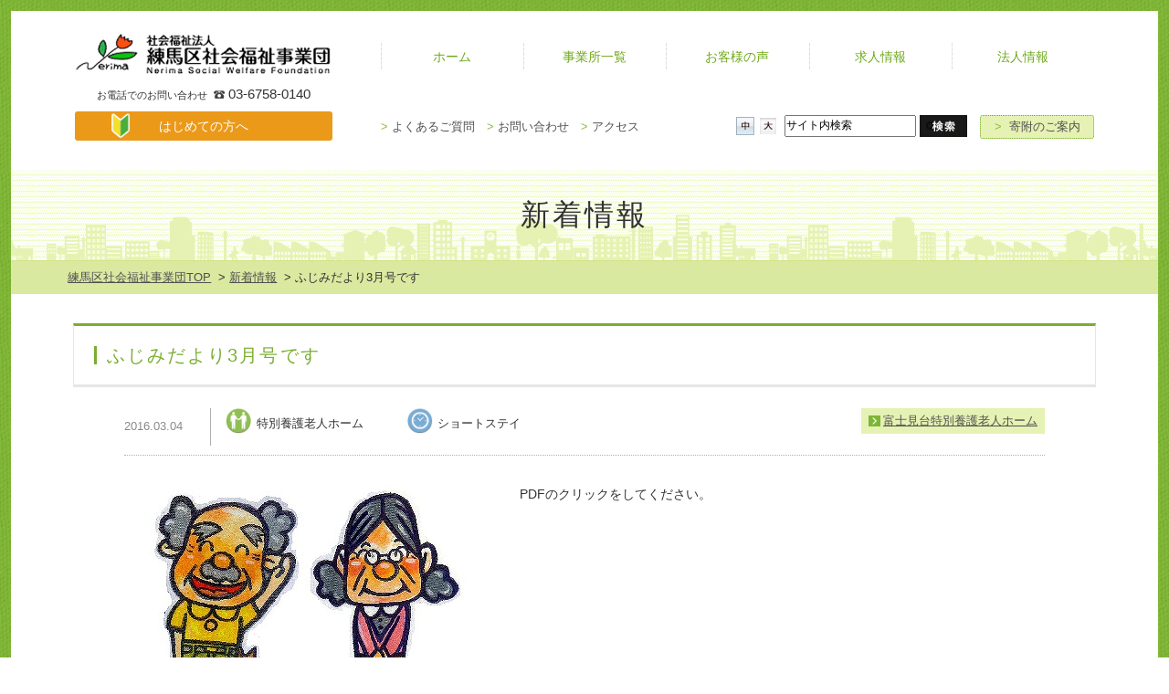

--- FILE ---
content_type: text/html
request_url: https://www.nerima-swf.jp/news/39?office=6&s%5B%5D=1&s%5B%5D=2
body_size: 4279
content:
<!DOCTYPE html>
<!--[if IE 8 ]><html lang="ja" class="ie8"><![endif]-->
<!--[if IE 9 ]><html lang="ja" class="ie9"><![endif]-->
<!--[if (gt IE 9)|!(IE)]><!-->
<html lang="ja"><!--<![endif]-->
<head>
<!-- Google Tag Manager -->
<script>(function(w,d,s,l,i){w[l]=w[l]||[];w[l].push({'gtm.start':
new Date().getTime(),event:'gtm.js'});var f=d.getElementsByTagName(s)[0],
j=d.createElement(s),dl=l!='dataLayer'?'&l='+l:'';j.async=true;j.src=
'https://www.googletagmanager.com/gtm.js?id='+i+dl;f.parentNode.insertBefore(j,f);
})(window,document,'script','dataLayer','GTM-WHGG4JK');</script>
<!-- End Google Tag Manager -->
<meta charset="utf-8">
<meta http-equiv="X-Ua-Compatible" content="IE=edge">
<meta http-equiv="content-style-type" content="text/css">
<meta http-equiv="content-script-type" content="text/javascript">
<meta http-equiv="Content-Type" content="text/html; charset=utf-8">
<meta name="viewport" content="width=device-width, initial-scale=1.0, user-scalable=no, minimum-scale=1.0, maximum-scale=1.0">
<meta name="format-detection" content="telephone=no"><title>ふじみだより3月号です | 新着情報 | 社会福祉法人 練馬区社会福祉事業団【公式サイト】</title>
<meta name="keywords" content="練馬区,デイサービス,ホームヘルパー,老人ホーム,介護,介護保険,看護,練馬区社会福祉事業団,求人,採用" />
<meta name="description" content="練馬区社会福祉事業団の「ふじみだより3月号です」に関する記事です。各事業所からの新着情報をお届けします。" />
<link rel="index" href="https://www.nerima-swf.jp/">
<link rel="shortcut icon" href="https://www.nerima-swf.jp/favicon.ico">
<link rel="apple-touch-icon" href="https://www.nerima-swf.jp/apple-touch-icon.png">

<!-- *** stylesheet *** -->
<link href="https://www.nerima-swf.jp/css/default.css" rel="stylesheet" type="text/css" media="all">
<link href="https://www.nerima-swf.jp/css/common.css" rel="stylesheet" type="text/css" media="all">

<!-- *** stylesheet 追加 *** -->
<link href="../css/news.css" rel="stylesheet" type="text/css" media="all">

<!-- *** javascript *** -->
<script type="text/javascript" src="https://www.nerima-swf.jp/js/jquery-1.9.1.min.js"></script>
<script type="text/javascript" src="https://www.nerima-swf.jp/js/min/common.min.js"></script>
<script type="text/javascript" src="https://www.nerima-swf.jp/js/setting.js"></script>
<script type="text/javascript" src="https://www.nerima-swf.jp/js/analytics_ner.js"></script>
<!--[if lt IE 9]>
<script src="https://www.nerima-swf.jp/js/respond.min.js"></script>
<![endif]-->
<script type="text/javascript">
	//フォームセレクトでページ遷移
	function dropsort() {
	    var browser = document.form_btn.faq.value;
	    location.href = browser;
	}
</script>
<!-- *** javascript 追加 *** -->
<script>
window.twttr=(function(d,s,id){var js,fjs=d.getElementsByTagName(s)[0],t=window.twttr||{};if(d.getElementById(id))return;js=d.createElement(s);js.id=id;js.src="https://platform.twitter.com/widgets.js";fjs.parentNode.insertBefore(js,fjs);t._e=[];t.ready=function(f){t._e.push(f);};return t;}(document,"script","twitter-wjs"));
</script>
</head>

<body id="news">
<!-- Google Tag Manager (noscript) -->
<noscript><iframe src="https://www.googletagmanager.com/ns.html?id=GTM-WHGG4JK"
height="0" width="0" style="display:none;visibility:hidden"></iframe></noscript>
<!-- End Google Tag Manager (noscript) -->
<div id="fb-root"></div>
<script>(function(d, s, id) {
  var js, fjs = d.getElementsByTagName(s)[0];
  if (d.getElementById(id)) return;
  js = d.createElement(s); js.id = id;
  js.src = 'https://connect.facebook.net/ja_JP/sdk.js#xfbml=1&version=v2.12&appId=166094894094847&autoLogAppEvents=1';
  fjs.parentNode.insertBefore(js, fjs);
}(document, 'script', 'facebook-jssdk'));</script>
<div id="page">

<div id="header">
	<div class="con_header">
		<div class="box_logo">
			<h1><a href="https://www.nerima-swf.jp/"><img class="over" src="https://www.nerima-swf.jp/images/header/logo.png" alt="社会福祉法人 練馬区社会福祉事業団" /></a></h1>
			<p class="tel">お電話でのお問い合わせ&nbsp;<span class="number">03-6758-0140</span></p>
		</div>
		<!-- .box_logo -->
		<div id="sp_nav">
			<ul>
				<li class="sp_nav_se"><a href="https://www.nerima-swf.jp/office/"><span>事業所検索</span></a></li>
				<li class="sp_nav_fi"><a href="https://www.nerima-swf.jp/beginner/"><span>はじめての方へ</span></a></li>
				<li class="sp_nav_me"><a id="bt_menu"><span>メニュー</span></a></li>
			</ul>
		</div>
		<div id="layout_gnav" class="box_gnav">
			<div id="gnav">
				<ul>
					<li class="gnav_home"><a href="https://www.nerima-swf.jp/"><span>ホーム</span></a></li>
					<li class="gnav_fac"><a href="https://www.nerima-swf.jp/office/"><span>事業所一覧</span></a></li>
					<li class="gnav_voice"><a href="https://www.nerima-swf.jp/voice/"><span>お客様の声</span></a></li>
					<li class="gnav_rec"><a href="https://www.nerima-swf.jp/recruit/"><span>求人情報</span></a></li>
					<li class="gnav_com"><a href="https://www.nerima-swf.jp/group/"><span>法人情報</span></a></li>
					<li class="gnav_faq gnav_sp"><a href="https://www.nerima-swf.jp/faq/"><span>よくあるご質問</span></a></li>
					<li class="gnav_cont gnav_sp"><a href="https://www.nerima-swf.jp/contact/"><span>お問い合わせ</span></a></li>
					<li class="gnav_don gnav_sp"><a href="https://www.nerima-swf.jp/donation/"><span>寄附のご案内</span></a></li>
					<li class="gnav_don gnav_sp"><a href="https://www.nerima-swf.jp/recruit/index.php#access"><span>アクセス</span></a></li>
				</ul>
			</div>
			<div class="sp_subnav">
				<p class="bt_close"><a id="bt_spnavcl">メニューを閉じる</a></p>
			</div>
		</div>
		<!-- .box_gnav -->
	</div>
	<!-- .con_header -->
	<div class="con_nav">
		<p class="bt_first over">
			<a href="https://www.nerima-swf.jp/beginner/"><span>はじめての方へ</span></a>
		</p>
		<!-- .bt_first -->
		<div class="nav_area">
			<div id="hnav">
				<ul>
					<li><a href="https://www.nerima-swf.jp/faq/"><span class="ar">&gt;</span>&nbsp;よくあるご質問</a></li>
					<li><a href="https://www.nerima-swf.jp/contact/"><span class="ar">&gt;</span>&nbsp;お問い合わせ</a></li>
					<li><a href="https://www.nerima-swf.jp/recruit/index.php#access"><span class="ar">&gt;</span>&nbsp;アクセス</a></li>
				</ul>
			</div>
			<!-- #hnav -->
			<div class="box_use">
				<div class="bt_kif over">
					<a href="https://www.nerima-swf.jp/donation/"><span class="ar">&gt;</span>&nbsp;&nbsp;寄附のご案内</a>
				</div>
				<!-- .bt_kif -->
				<div id="site_search_box">
					<form action="https://www.nerima-swf.jp/search/" method="get">
						<input type="text" value="サイト内検索" name="search" id="word" class="txt_box">
						<input name="serch" type="image" value="" src="https://www.nerima-swf.jp/images/header/bt_search.png" id="btn_gsearch" />
					</form>
				</div>
				<!-- #site_search -->
				<ul id="bt_size" class="bt_size">
					<li class="middle"><a class="active">中</a></li>
					<li class="big"><a>大</a></li>
				</ul>
			</div>
			<!-- .box_use -->
		</div>
		<!-- .nav_area -->
	</div>
	<!-- .con_nav -->
</div><!-- /#header -->
<div id="contents">

<div class="con_title">
	<h2>新着情報</h2>
</div>
<!-- .con_title -->
<div class="con_p_lnk">
	<div class="box_p_lnk main">
		<ul>
			<li><a href="https://www.nerima-swf.jp/">練馬区社会福祉事業団TOP</a></li>
			<li>&nbsp;&gt;&nbsp;<a href="./">新着情報</a></li>
			<li>&nbsp;&gt;&nbsp;ふじみだより3月号です</li>
		</ul>
	</div>
</div>
<!-- con_p_lnk -->

<div class="con_detail main_s">
	<div class="tmp_st">
		<h3>ふじみだより3月号です</h3>
	</div>
	<!-- .tmp_st -->
	<div class="box_detail">
		<div class="wrp_catego">
			<div class="catego_area">
				<p class="date">2016.03.04</p>
				<p class="categori">
<span class="ic"><img src="../images/home/ic_services.png" alt="特別養護老人ホーム"></span>
<span class="text">特別養護老人ホーム</span>
</p>
<p class="categori">
<span class="ic"><img src="../images/home/ic_stay.png" alt="ショートステイ"></span>
<span class="text">ショートステイ</span>
</p>
			</div>
			<!-- .catego_area -->
			<p class="bt_about_sub"><a href="../office/6?c=2">富士見台特別養護老人ホーム</a></p>
			<!-- .prace_area -->
		</div>
		<!-- .wrp_catego -->
							<div class="wrp_detail flt">
						<p class="img_main">
				<img src="../datas/fuji_old/images/2_020160304135746_Bht63.jpg" alt="">
				<span class="cap"></span>
			</p>
								<p class="text">PDFのクリックをしてください。</p>
		</div>
				
				<div class="bt_area">
						<p class="bt pdf"><a class="over" href="../datas/fuji_old/pdf/020160304135746_nG69s.pdf" target="_blank">
									PDFファイルを表示
							</a></p>
					</div>
				<!-- box_detail -->
			<div class="prace_area">
				<div class="box_sns">
					<p><a class="twitter-share-button" href="https://twitter.com/share" data-dnt="true">Tweet</a></p>
					<!-- <div class="fb-share-button" data-href="" data-layout="button_count" data-share="true"></div> -->
					<div class="fb-share-button" data-href="" data-layout="button_count" data-size="small" data-mobile-iframe="true"><a target="_blank" href="https://www.facebook.com/sharer/sharer.php?u=https%3A%2F%2Fwww.facebook.com%2FnerimaSWF&amp;src=sdkpreparse" class="fb-xfbml-parse-ignore">シェア</a></div>
				</div>
			</div>
	<ul class="box_bt">
																																
			<li class="bt_about arl prev">
			<a href="./40?office=6&s[]=1&s[]=2"><span>前の記事へ</span></a>
		</li>
			<li class="bt_about arr bac">
			<a href="../#lnk_news"><span>新着情報一覧へ戻る</span></a>
		</li>
			<li class="bt_about arr next">
			<a href="./36?office=6&s[]=1&s[]=2"><span>次の記事へ</span></a>
		</li>
		</ul>
</div>
<!-- .con_detail -->


</div><!-- /#contents -->

<div id="footer">
	<div class="con_nav">
		<div id="fnav">
			<ul>
				<li><a href="https://www.nerima-swf.jp/privacy/">個人情報の取り扱い</a></li>
				<li><a href="https://www.nerima-swf.jp/link/">リンクポリシー</a></li>
				<li><a href="https://www.nerima-swf.jp/sitemap/">サイトマップ</a></li>
				<li class="sp_keiyaku"><a href="https://www.nerima-swf.jp/bidding/">入札・契約情報</a></li>
			</ul>
		</div>
		<!-- #fnav -->
		<p class="bt_keiyaku">
			 <a href="https://www.nerima-swf.jp/bidding/">入札・契約情報</a>
		</p>
	</div>
	<!-- .con_nav -->

	<div class="con_address">
		<div class="box_address">
			<h3><a href="https://www.nerima-swf.jp/"><img src="https://www.nerima-swf.jp/images/header/logo.png" alt="社会福祉法人 練馬区社会福祉事業団" /></a></h3>
			<address>〒179-0072<br>
			東京都練馬区光が丘6-4-1<br>
			TEL:<span class="tel-link">03-6758-0140</span>&nbsp;&nbsp;FAX:03-5383-7420
			</address>
		</div>
		<p class="btn_ptop"><a href="#page" class="scroll-to"><img src="https://www.nerima-swf.jp/images/footer/bt_top.png" alt="" /></a></p>
	</div>
	<!-- .con_address -->
	
	<div class="sp_btn_ptop"><a href="#page" class="scroll-to">トップにもどる</a></div>

	<div class="copylight">
		<p>
			Copyright&nbsp;&copy;&nbsp;<script type="text/javascript">
			<!--
			document.write(new Date().getFullYear());
			-->
			</script>&nbsp;社会福祉法人&nbsp;練馬区社会福祉事業団&nbsp;All Rights Reserved.
		</p>
	</div>
	<!-- .copylight -->
</div><!-- /#footer -->
</div><!-- /#page -->

<!-- JS 追加 -->
</body>
</html>